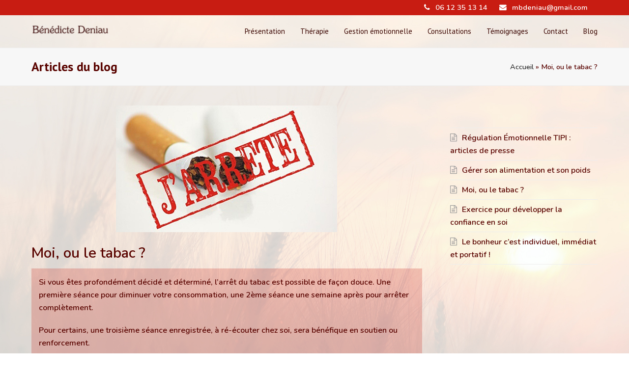

--- FILE ---
content_type: text/html; charset=UTF-8
request_url: https://hypnosemelun.fr/moi-ou-le-tabac/
body_size: 12123
content:
<!DOCTYPE html>
<html lang="fr-FR" prefix="og: http://ogp.me/ns#" itemscope itemtype="http://schema.org/WebPage">
<head>
<meta charset="UTF-8">
<link rel="profile" href="https://gmpg.org/xfn/11">
<title>Moi, ou le tabac ? - Hypnothérapeute</title>
<meta name='robots' content='max-image-preview:large' />
	<style>img:is([sizes="auto" i], [sizes^="auto," i]) { contain-intrinsic-size: 3000px 1500px }</style>
	<meta name="viewport" content="width=device-width, initial-scale=1">
<meta name="generator" content="Total WordPress Theme 4.7" />
<meta http-equiv="X-UA-Compatible" content="IE=edge" />

<!-- This site is optimized with the Yoast SEO plugin v9.1 - https://yoast.com/wordpress/plugins/seo/ -->
<meta name="description" content="Si vous êtes profondément décidé et déterminé, l’arrêt du tabac est possible de façon douce. Une première séance pour diminuer votre consommation, une 2ème séan"/>
<link rel="canonical" href="https://hypnosemelun.fr/moi-ou-le-tabac/" />
<meta property="og:locale" content="fr_FR" />
<meta property="og:type" content="article" />
<meta property="og:title" content="Moi, ou le tabac ? - Hypnothérapeute" />
<meta property="og:description" content="Si vous êtes profondément décidé et déterminé, l’arrêt du tabac est possible de façon douce. Une première séance pour diminuer votre consommation, une 2ème séan" />
<meta property="og:url" content="https://hypnosemelun.fr/moi-ou-le-tabac/" />
<meta property="og:site_name" content="Hypnothérapeute" />
<meta property="article:section" content="Articles récents" />
<meta property="article:published_time" content="2018-09-17T07:44:03+00:00" />
<meta property="article:modified_time" content="2024-07-31T11:24:51+00:00" />
<meta property="og:updated_time" content="2024-07-31T11:24:51+00:00" />
<meta property="og:image" content="https://hypnosemelun.fr/wp-content/uploads/2018/09/1Blog.jpg" />
<meta property="og:image:secure_url" content="https://hypnosemelun.fr/wp-content/uploads/2018/09/1Blog.jpg" />
<meta property="og:image:width" content="450" />
<meta property="og:image:height" content="258" />
<meta name="twitter:card" content="summary_large_image" />
<meta name="twitter:description" content="Si vous êtes profondément décidé et déterminé, l’arrêt du tabac est possible de façon douce. Une première séance pour diminuer votre consommation, une 2ème séan" />
<meta name="twitter:title" content="Moi, ou le tabac ? - Hypnothérapeute" />
<meta name="twitter:image" content="https://hypnosemelun.fr/wp-content/uploads/2018/09/1Blog.jpg" />
<!-- / Yoast SEO plugin. -->

<link rel='dns-prefetch' href='//fonts.googleapis.com' />
<link rel="alternate" type="application/rss+xml" title="Hypnothérapeute &raquo; Flux" href="https://hypnosemelun.fr/feed/" />
<link rel="alternate" type="application/rss+xml" title="Hypnothérapeute &raquo; Flux des commentaires" href="https://hypnosemelun.fr/comments/feed/" />
<link rel="alternate" type="application/rss+xml" title="Hypnothérapeute &raquo; Moi, ou le tabac ? Flux des commentaires" href="https://hypnosemelun.fr/moi-ou-le-tabac/feed/" />
<link rel='stylesheet' id='js_composer_front-css' href='https://hypnosemelun.fr/wp-content/plugins/js_composer/assets/css/js_composer.min.css?ver=5.5.1' type='text/css' media='all' />
<link rel='stylesheet' id='wp-block-library-css' href='https://hypnosemelun.fr/wp-includes/css/dist/block-library/style.min.css?ver=6.7.4' type='text/css' media='all' />
<style id='classic-theme-styles-inline-css' type='text/css'>
/*! This file is auto-generated */
.wp-block-button__link{color:#fff;background-color:#32373c;border-radius:9999px;box-shadow:none;text-decoration:none;padding:calc(.667em + 2px) calc(1.333em + 2px);font-size:1.125em}.wp-block-file__button{background:#32373c;color:#fff;text-decoration:none}
</style>
<style id='global-styles-inline-css' type='text/css'>
:root{--wp--preset--aspect-ratio--square: 1;--wp--preset--aspect-ratio--4-3: 4/3;--wp--preset--aspect-ratio--3-4: 3/4;--wp--preset--aspect-ratio--3-2: 3/2;--wp--preset--aspect-ratio--2-3: 2/3;--wp--preset--aspect-ratio--16-9: 16/9;--wp--preset--aspect-ratio--9-16: 9/16;--wp--preset--color--black: #000000;--wp--preset--color--cyan-bluish-gray: #abb8c3;--wp--preset--color--white: #ffffff;--wp--preset--color--pale-pink: #f78da7;--wp--preset--color--vivid-red: #cf2e2e;--wp--preset--color--luminous-vivid-orange: #ff6900;--wp--preset--color--luminous-vivid-amber: #fcb900;--wp--preset--color--light-green-cyan: #7bdcb5;--wp--preset--color--vivid-green-cyan: #00d084;--wp--preset--color--pale-cyan-blue: #8ed1fc;--wp--preset--color--vivid-cyan-blue: #0693e3;--wp--preset--color--vivid-purple: #9b51e0;--wp--preset--gradient--vivid-cyan-blue-to-vivid-purple: linear-gradient(135deg,rgba(6,147,227,1) 0%,rgb(155,81,224) 100%);--wp--preset--gradient--light-green-cyan-to-vivid-green-cyan: linear-gradient(135deg,rgb(122,220,180) 0%,rgb(0,208,130) 100%);--wp--preset--gradient--luminous-vivid-amber-to-luminous-vivid-orange: linear-gradient(135deg,rgba(252,185,0,1) 0%,rgba(255,105,0,1) 100%);--wp--preset--gradient--luminous-vivid-orange-to-vivid-red: linear-gradient(135deg,rgba(255,105,0,1) 0%,rgb(207,46,46) 100%);--wp--preset--gradient--very-light-gray-to-cyan-bluish-gray: linear-gradient(135deg,rgb(238,238,238) 0%,rgb(169,184,195) 100%);--wp--preset--gradient--cool-to-warm-spectrum: linear-gradient(135deg,rgb(74,234,220) 0%,rgb(151,120,209) 20%,rgb(207,42,186) 40%,rgb(238,44,130) 60%,rgb(251,105,98) 80%,rgb(254,248,76) 100%);--wp--preset--gradient--blush-light-purple: linear-gradient(135deg,rgb(255,206,236) 0%,rgb(152,150,240) 100%);--wp--preset--gradient--blush-bordeaux: linear-gradient(135deg,rgb(254,205,165) 0%,rgb(254,45,45) 50%,rgb(107,0,62) 100%);--wp--preset--gradient--luminous-dusk: linear-gradient(135deg,rgb(255,203,112) 0%,rgb(199,81,192) 50%,rgb(65,88,208) 100%);--wp--preset--gradient--pale-ocean: linear-gradient(135deg,rgb(255,245,203) 0%,rgb(182,227,212) 50%,rgb(51,167,181) 100%);--wp--preset--gradient--electric-grass: linear-gradient(135deg,rgb(202,248,128) 0%,rgb(113,206,126) 100%);--wp--preset--gradient--midnight: linear-gradient(135deg,rgb(2,3,129) 0%,rgb(40,116,252) 100%);--wp--preset--font-size--small: 13px;--wp--preset--font-size--medium: 20px;--wp--preset--font-size--large: 36px;--wp--preset--font-size--x-large: 42px;--wp--preset--spacing--20: 0.44rem;--wp--preset--spacing--30: 0.67rem;--wp--preset--spacing--40: 1rem;--wp--preset--spacing--50: 1.5rem;--wp--preset--spacing--60: 2.25rem;--wp--preset--spacing--70: 3.38rem;--wp--preset--spacing--80: 5.06rem;--wp--preset--shadow--natural: 6px 6px 9px rgba(0, 0, 0, 0.2);--wp--preset--shadow--deep: 12px 12px 50px rgba(0, 0, 0, 0.4);--wp--preset--shadow--sharp: 6px 6px 0px rgba(0, 0, 0, 0.2);--wp--preset--shadow--outlined: 6px 6px 0px -3px rgba(255, 255, 255, 1), 6px 6px rgba(0, 0, 0, 1);--wp--preset--shadow--crisp: 6px 6px 0px rgba(0, 0, 0, 1);}:where(.is-layout-flex){gap: 0.5em;}:where(.is-layout-grid){gap: 0.5em;}body .is-layout-flex{display: flex;}.is-layout-flex{flex-wrap: wrap;align-items: center;}.is-layout-flex > :is(*, div){margin: 0;}body .is-layout-grid{display: grid;}.is-layout-grid > :is(*, div){margin: 0;}:where(.wp-block-columns.is-layout-flex){gap: 2em;}:where(.wp-block-columns.is-layout-grid){gap: 2em;}:where(.wp-block-post-template.is-layout-flex){gap: 1.25em;}:where(.wp-block-post-template.is-layout-grid){gap: 1.25em;}.has-black-color{color: var(--wp--preset--color--black) !important;}.has-cyan-bluish-gray-color{color: var(--wp--preset--color--cyan-bluish-gray) !important;}.has-white-color{color: var(--wp--preset--color--white) !important;}.has-pale-pink-color{color: var(--wp--preset--color--pale-pink) !important;}.has-vivid-red-color{color: var(--wp--preset--color--vivid-red) !important;}.has-luminous-vivid-orange-color{color: var(--wp--preset--color--luminous-vivid-orange) !important;}.has-luminous-vivid-amber-color{color: var(--wp--preset--color--luminous-vivid-amber) !important;}.has-light-green-cyan-color{color: var(--wp--preset--color--light-green-cyan) !important;}.has-vivid-green-cyan-color{color: var(--wp--preset--color--vivid-green-cyan) !important;}.has-pale-cyan-blue-color{color: var(--wp--preset--color--pale-cyan-blue) !important;}.has-vivid-cyan-blue-color{color: var(--wp--preset--color--vivid-cyan-blue) !important;}.has-vivid-purple-color{color: var(--wp--preset--color--vivid-purple) !important;}.has-black-background-color{background-color: var(--wp--preset--color--black) !important;}.has-cyan-bluish-gray-background-color{background-color: var(--wp--preset--color--cyan-bluish-gray) !important;}.has-white-background-color{background-color: var(--wp--preset--color--white) !important;}.has-pale-pink-background-color{background-color: var(--wp--preset--color--pale-pink) !important;}.has-vivid-red-background-color{background-color: var(--wp--preset--color--vivid-red) !important;}.has-luminous-vivid-orange-background-color{background-color: var(--wp--preset--color--luminous-vivid-orange) !important;}.has-luminous-vivid-amber-background-color{background-color: var(--wp--preset--color--luminous-vivid-amber) !important;}.has-light-green-cyan-background-color{background-color: var(--wp--preset--color--light-green-cyan) !important;}.has-vivid-green-cyan-background-color{background-color: var(--wp--preset--color--vivid-green-cyan) !important;}.has-pale-cyan-blue-background-color{background-color: var(--wp--preset--color--pale-cyan-blue) !important;}.has-vivid-cyan-blue-background-color{background-color: var(--wp--preset--color--vivid-cyan-blue) !important;}.has-vivid-purple-background-color{background-color: var(--wp--preset--color--vivid-purple) !important;}.has-black-border-color{border-color: var(--wp--preset--color--black) !important;}.has-cyan-bluish-gray-border-color{border-color: var(--wp--preset--color--cyan-bluish-gray) !important;}.has-white-border-color{border-color: var(--wp--preset--color--white) !important;}.has-pale-pink-border-color{border-color: var(--wp--preset--color--pale-pink) !important;}.has-vivid-red-border-color{border-color: var(--wp--preset--color--vivid-red) !important;}.has-luminous-vivid-orange-border-color{border-color: var(--wp--preset--color--luminous-vivid-orange) !important;}.has-luminous-vivid-amber-border-color{border-color: var(--wp--preset--color--luminous-vivid-amber) !important;}.has-light-green-cyan-border-color{border-color: var(--wp--preset--color--light-green-cyan) !important;}.has-vivid-green-cyan-border-color{border-color: var(--wp--preset--color--vivid-green-cyan) !important;}.has-pale-cyan-blue-border-color{border-color: var(--wp--preset--color--pale-cyan-blue) !important;}.has-vivid-cyan-blue-border-color{border-color: var(--wp--preset--color--vivid-cyan-blue) !important;}.has-vivid-purple-border-color{border-color: var(--wp--preset--color--vivid-purple) !important;}.has-vivid-cyan-blue-to-vivid-purple-gradient-background{background: var(--wp--preset--gradient--vivid-cyan-blue-to-vivid-purple) !important;}.has-light-green-cyan-to-vivid-green-cyan-gradient-background{background: var(--wp--preset--gradient--light-green-cyan-to-vivid-green-cyan) !important;}.has-luminous-vivid-amber-to-luminous-vivid-orange-gradient-background{background: var(--wp--preset--gradient--luminous-vivid-amber-to-luminous-vivid-orange) !important;}.has-luminous-vivid-orange-to-vivid-red-gradient-background{background: var(--wp--preset--gradient--luminous-vivid-orange-to-vivid-red) !important;}.has-very-light-gray-to-cyan-bluish-gray-gradient-background{background: var(--wp--preset--gradient--very-light-gray-to-cyan-bluish-gray) !important;}.has-cool-to-warm-spectrum-gradient-background{background: var(--wp--preset--gradient--cool-to-warm-spectrum) !important;}.has-blush-light-purple-gradient-background{background: var(--wp--preset--gradient--blush-light-purple) !important;}.has-blush-bordeaux-gradient-background{background: var(--wp--preset--gradient--blush-bordeaux) !important;}.has-luminous-dusk-gradient-background{background: var(--wp--preset--gradient--luminous-dusk) !important;}.has-pale-ocean-gradient-background{background: var(--wp--preset--gradient--pale-ocean) !important;}.has-electric-grass-gradient-background{background: var(--wp--preset--gradient--electric-grass) !important;}.has-midnight-gradient-background{background: var(--wp--preset--gradient--midnight) !important;}.has-small-font-size{font-size: var(--wp--preset--font-size--small) !important;}.has-medium-font-size{font-size: var(--wp--preset--font-size--medium) !important;}.has-large-font-size{font-size: var(--wp--preset--font-size--large) !important;}.has-x-large-font-size{font-size: var(--wp--preset--font-size--x-large) !important;}
:where(.wp-block-post-template.is-layout-flex){gap: 1.25em;}:where(.wp-block-post-template.is-layout-grid){gap: 1.25em;}
:where(.wp-block-columns.is-layout-flex){gap: 2em;}:where(.wp-block-columns.is-layout-grid){gap: 2em;}
:root :where(.wp-block-pullquote){font-size: 1.5em;line-height: 1.6;}
</style>
<link rel='stylesheet' id='rs-plugin-settings-css' href='https://hypnosemelun.fr/wp-content/plugins/revslider/public/assets/css/settings.css?ver=5.4.8' type='text/css' media='all' />
<style id='rs-plugin-settings-inline-css' type='text/css'>
#rs-demo-id {}
</style>
<link rel='stylesheet' id='wpex-style-css' href='https://hypnosemelun.fr/wp-content/themes/Total/style.css?ver=4.7' type='text/css' media='all' />
<link rel='stylesheet' id='wpex-google-font-nunito-css' href='//fonts.googleapis.com/css?family=Nunito:100,200,300,400,500,600,700,800,900,100i,200i,300i,400i,500i,600i,700i,800i,900i&#038;subset=latin' type='text/css' media='all' />
<link rel='stylesheet' id='wpex-google-font-pt-sans-css' href='//fonts.googleapis.com/css?family=PT+Sans:100,200,300,400,500,600,700,800,900,100i,200i,300i,400i,500i,600i,700i,800i,900i&#038;subset=latin' type='text/css' media='all' />
<link rel='stylesheet' id='wpex-visual-composer-css' href='https://hypnosemelun.fr/wp-content/themes/Total/assets/css/wpex-visual-composer.css?ver=4.7' type='text/css' media='all' />
<link rel='stylesheet' id='wpex-visual-composer-extend-css' href='https://hypnosemelun.fr/wp-content/themes/Total/assets/css/wpex-visual-composer-extend.css?ver=4.7' type='text/css' media='all' />
<!--[if IE 8]>
<link rel='stylesheet' id='wpex-ie8-css' href='https://hypnosemelun.fr/wp-content/themes/Total/assets/css/wpex-ie8.css?ver=4.7' type='text/css' media='all' />
<![endif]-->
<!--[if IE 9]>
<link rel='stylesheet' id='wpex-ie9-css' href='https://hypnosemelun.fr/wp-content/themes/Total/assets/css/wpex-ie9.css?ver=4.7' type='text/css' media='all' />
<![endif]-->
<link rel='stylesheet' id='wpex-responsive-css' href='https://hypnosemelun.fr/wp-content/themes/Total/assets/css/wpex-responsive.css?ver=4.7' type='text/css' media='all' />
<script>if (document.location.protocol != "https:") {document.location = document.URL.replace(/^http:/i, "https:");}</script><script type="text/javascript" src="https://hypnosemelun.fr/wp-includes/js/jquery/jquery.min.js?ver=3.7.1" id="jquery-core-js"></script>
<script type="text/javascript" src="https://hypnosemelun.fr/wp-includes/js/jquery/jquery-migrate.min.js?ver=3.4.1" id="jquery-migrate-js"></script>
<script type="text/javascript" src="https://hypnosemelun.fr/wp-content/plugins/revslider/public/assets/js/jquery.themepunch.tools.min.js?ver=5.4.8" id="tp-tools-js"></script>
<script type="text/javascript" src="https://hypnosemelun.fr/wp-content/plugins/revslider/public/assets/js/jquery.themepunch.revolution.min.js?ver=5.4.8" id="revmin-js"></script>
<!--[if lt IE 9]>
<script type="text/javascript" src="https://hypnosemelun.fr/wp-content/themes/Total/assets/js/dynamic/html5.js?ver=4.7" id="wpex-html5shiv-js"></script>
<![endif]-->
<link rel="https://api.w.org/" href="https://hypnosemelun.fr/wp-json/" /><link rel="alternate" title="JSON" type="application/json" href="https://hypnosemelun.fr/wp-json/wp/v2/posts/356" /><link rel="EditURI" type="application/rsd+xml" title="RSD" href="https://hypnosemelun.fr/xmlrpc.php?rsd" />
<meta name="generator" content="WordPress 6.7.4" />
<link rel='shortlink' href='https://hypnosemelun.fr/?p=356' />
<link rel="alternate" title="oEmbed (JSON)" type="application/json+oembed" href="https://hypnosemelun.fr/wp-json/oembed/1.0/embed?url=https%3A%2F%2Fhypnosemelun.fr%2Fmoi-ou-le-tabac%2F" />
<link rel="alternate" title="oEmbed (XML)" type="text/xml+oembed" href="https://hypnosemelun.fr/wp-json/oembed/1.0/embed?url=https%3A%2F%2Fhypnosemelun.fr%2Fmoi-ou-le-tabac%2F&#038;format=xml" />
<!--[if lte IE 9]><link rel="stylesheet" type="text/css" href="https://hypnosemelun.fr/wp-content/plugins/js_composer/assets/css/vc_lte_ie9.min.css" media="screen"><![endif]--><noscript><style>body .wpex-vc-row-stretched, body .vc_row-o-full-height { visibility: visible; }</style></noscript><script type="text/javascript">function setREVStartSize(e){									
						try{ e.c=jQuery(e.c);var i=jQuery(window).width(),t=9999,r=0,n=0,l=0,f=0,s=0,h=0;
							if(e.responsiveLevels&&(jQuery.each(e.responsiveLevels,function(e,f){f>i&&(t=r=f,l=e),i>f&&f>r&&(r=f,n=e)}),t>r&&(l=n)),f=e.gridheight[l]||e.gridheight[0]||e.gridheight,s=e.gridwidth[l]||e.gridwidth[0]||e.gridwidth,h=i/s,h=h>1?1:h,f=Math.round(h*f),"fullscreen"==e.sliderLayout){var u=(e.c.width(),jQuery(window).height());if(void 0!=e.fullScreenOffsetContainer){var c=e.fullScreenOffsetContainer.split(",");if (c) jQuery.each(c,function(e,i){u=jQuery(i).length>0?u-jQuery(i).outerHeight(!0):u}),e.fullScreenOffset.split("%").length>1&&void 0!=e.fullScreenOffset&&e.fullScreenOffset.length>0?u-=jQuery(window).height()*parseInt(e.fullScreenOffset,0)/100:void 0!=e.fullScreenOffset&&e.fullScreenOffset.length>0&&(u-=parseInt(e.fullScreenOffset,0))}f=u}else void 0!=e.minHeight&&f<e.minHeight&&(f=e.minHeight);e.c.closest(".rev_slider_wrapper").css({height:f})					
						}catch(d){console.log("Failure at Presize of Slider:"+d)}						
					};</script>
		<style type="text/css" id="wp-custom-css">
			#site-navigation .menu-button >a >span.link-inner{background:#174AAC !important}.wpex-mobile-toggle-menu-fixed_top .mobile-toggle-nav{color:#fff}#site-header.overlay-header.white-style.dyn-styles #site-navigation .dropdown-menu>li>a{color:#fff !important}#site-header.overlay-header.white-style.dyn-styles{color:#fff !important}#wpex-mobile-menu-fixed-top a{color:#5a0400}#wpex-mobile-menu-fixed-top .mobile-menu-toggle{color:#fff}article{color:#5a0400}		</style>
		<style type="text/css" data-type="vc_shortcodes-custom-css">.vc_custom_1721804631696{padding-top: 15px !important;padding-right: 15px !important;padding-bottom: 15px !important;padding-left: 15px !important;background-color: rgba(199,34,20,0.23) !important;*background-color: rgb(199,34,20) !important;}</style><noscript><style type="text/css"> .wpb_animate_when_almost_visible { opacity: 1; }</style></noscript><style type="text/css" data-type="wpex-css" id="wpex-css">/*ACCENT COLOR*/.wpex-carousel-woocommerce .wpex-carousel-entry-details,a,.wpex-accent-color,.main-navigation .dropdown-menu a:hover,.main-navigation .dropdown-menu >.current-menu-item >a,.main-navigation .dropdown-menu >.current-menu-parent >a,h1 a:hover,h2 a:hover,a:hover h2,h3 a:hover,h4 a:hover,h5 a:hover,h6 a:hover,.entry-title a:hover,.modern-menu-widget a:hover,.theme-button.outline,.theme-button.clean{color:#5a0400}.vcex-skillbar-bar,.vcex-icon-box.style-five.link-wrap:hover,.vcex-icon-box.style-four.link-wrap:hover,.vcex-recent-news-date span.month,.vcex-pricing.featured .vcex-pricing-header,.vcex-testimonials-fullslider .sp-button:hover,.vcex-testimonials-fullslider .sp-selected-button,.vcex-social-links a:hover,.vcex-testimonials-fullslider.light-skin .sp-button:hover,.vcex-testimonials-fullslider.light-skin .sp-selected-button,.vcex-divider-dots span,.vcex-testimonials-fullslider .sp-button.sp-selected-button,.vcex-testimonials-fullslider .sp-button:hover,.wpex-accent-bg,.post-edit a,.background-highlight,input[type="submit"],.theme-button,button,.theme-button.outline:hover,.active .theme-button,.theme-button.active,#main .tagcloud a:hover,.post-tags a:hover,.wpex-carousel .owl-dot.active,.wpex-carousel .owl-prev,.wpex-carousel .owl-next,body #header-two-search #header-two-search-submit,#site-navigation .menu-button >a >span.link-inner,.modern-menu-widget li.current-menu-item a,#sidebar .widget_nav_menu .current-menu-item >a,.widget_nav_menu_accordion .widget_nav_menu .current-menu-item >a,#wp-calendar caption,#wp-calendar tbody td:hover a,.navbar-style-six .dropdown-menu >.current-menu-item >a,.navbar-style-six .dropdown-menu >.current-menu-parent >a,#wpex-sfb-l,#wpex-sfb-r,#wpex-sfb-t,#wpex-sfb-b,#site-scroll-top:hover{background-color:#5a0400}.vcex-heading-bottom-border-w-color .vcex-heading-inner{border-bottom-color:#5a0400}.wpb_tabs.tab-style-alternative-two .wpb_tabs_nav li.ui-tabs-active a{border-bottom-color:#5a0400}.theme-button.outline{border-color:#5a0400}#searchform-dropdown{border-color:#5a0400}.toggle-bar-btn:hover{border-top-color:#5a0400;border-right-color:#5a0400}body #site-navigation-wrap.nav-dropdown-top-border .dropdown-menu >li >ul{border-top-color:#5a0400}.theme-heading.border-w-color span.text{border-bottom-color:#5a0400}/*ACCENT HOVER COLOR*/.post-edit a:hover,.theme-button:hover,input[type="submit"]:hover,button:hover,.wpex-carousel .owl-prev:hover,.wpex-carousel .owl-next:hover,#site-navigation .menu-button >a >span.link-inner:hover{background-color:#5a0400}/*TYPOGRAPHY*/body{font-family:"Nunito";font-weight:600;font-size:16px;color:#444444}#site-navigation .dropdown-menu a{font-family:"PT Sans";font-weight:500;font-size:15px}.wpex-mobile-menu,#sidr-main{text-transform:uppercase}.page-header .page-header-title{font-family:"PT Sans"}.blog-entry-title.entry-title,.blog-entry-title.entry-title a,.blog-entry-title.entry-title a:hover{color:#5a0400}body .single-post-title{color:#5a0400}h1,h2,h3,h4,h5,h6,.theme-heading,.page-header-title,.heading-typography,.widget-title,.wpex-widget-recent-posts-title,.comment-reply-title,.vcex-heading,.entry-title,.sidebar-box .widget-title,.search-entry h2{font-weight:600;color:#00205b}#copyright{font-size:12px;letter-spacing:1.5px;text-transform:uppercase}/*SITE BACKGROUND*/body{background-image:url(https://hypnosemelun.fr/wp-content/uploads/2018/10/FondoBody.jpg) !important;-webkit-background-size:cover;-moz-background-size:cover;-o-background-size:cover;background-size:cover;background-position:center center;background-attachment:fixed;background-repeat:no-repeat}/*Shrink Fixed header*/.shrink-sticky-header #site-logo img{max-height:60px !important}.sticky-header-shrunk #site-header-inner{height:70px}.shrink-sticky-header.sticky-header-shrunk .navbar-style-five .dropdown-menu >li >a{height:50px}.shrink-sticky-header.sticky-header-shrunk #site-logo img{max-height:50px !important}/*Mobile Menu Breakpoint*/body.wpex-mobile-toggle-menu-icon_buttons #site-header-inner.container{padding-right:0}body.has-mobile-menu #site-navigation-wrap,body.has-mobile-menu .hide-at-mm-breakpoint{display:block}body.has-mobile-menu .wpex-mobile-menu-toggle,body.has-mobile-menu .show-at-mm-breakpoint{display:none}@media only screen and (max-width:950px){body.has-mobile-menu #site-navigation-wrap,body.has-mobile-menu .wpex-hide-at-mm-breakpoint{display:none}body.has-mobile-menu .wpex-mobile-menu-toggle,body.has-mobile-menu .wpex-show-at-mm-breakpoint{display:block}body.has-mobile-menu.wpex-mobile-toggle-menu-fixed_top{padding-top:50px}}/*ADVANCED STYLING CSS*/#mobile-menu .wpex-bars>span,#mobile-menu .wpex-bars>span::before,#mobile-menu .wpex-bars>span::after{background-color:#333333}#mobile-menu a:hover .wpex-bars>span,#mobile-menu a:hover .wpex-bars>span::before,#mobile-menu a:hover .wpex-bars>span::after{background-color:#32c2ec}/*CUSTOMIZER STYLING*/@media only screen and (min-width:960px){#site-logo img{max-width:210px}}::selection{color:#3e5a8e}::-moz-selection{color:#3e5a8e}.site-breadcrumbs{color:#5a0400}.page-header.wpex-supports-mods .page-header-title{color:#5a0400}#site-scroll-top{font-size:24px;border-radius:0;color:#666666}label,#comments #commentform label{color:#5a0400}.site-content input[type="date"],.site-content input[type="time"],.site-content input[type="datetime-local"],.site-content input[type="week"],.site-content input[type="month"],.site-content input[type="text"],.site-content input[type="email"],.site-content input[type="url"],.site-content input[type="password"],.site-content input[type="search"],.site-content input[type="tel"],.site-content input[type="number"],.site-content textarea{background-color:#eaeaea;border-color:#5a0400}.site-content input[type="date"]:focus,.site-content input[type="time"]:focus,.site-content input[type="datetime-local"],.site-content input[type="week"],.site-content input[type="month"]:focus,.site-content input[type="text"]:focus,.site-content input[type="email"]:focus,.site-content input[type="url"]:focus,.site-content input[type="password"]:focus,.site-content input[type="search"]:focus,.site-content input[type="tel"]:focus,.site-content input[type="number"]:focus,.site-content textarea:focus{border-color:#f23e35}.theme-button,input[type="submit"],button,#site-navigation .menu-button >a >span.link-inner{border-radius:0;background:#5a0400}.theme-button:hover,input[type="submit"]:hover,button:hover,#site-navigation .menu-button >a:hover >span.link-inner{background:#bc6969}.full-width-main-layout .container,.full-width-main-layout .vc_row-fluid.container,.boxed-main-layout #wrap{width:1320px}#top-bar-wrap{background-color:#c81c12;border-color:#c81c12;color:#ffffff}.wpex-top-bar-sticky{background-color:#c81c12}#top-bar-content strong{color:#ffffff}#top-bar-content a{color:#ffffff}#top-bar-social-alt a{color:#ffffff}#top-bar-content a:hover{color:#c4c4c4}#top-bar-social-alt a:hover{color:#c4c4c4}#top-bar{padding-top:3px;padding-bottom:3px}#site-header #site-header-inner{padding-top:15px}#site-header.overlay-header #site-header-inner{padding-top:15px;padding-bottom:15px}#site-header-inner{padding-bottom:15px}#site-logo{padding-bottom:10px}#site-logo a.site-logo-text{color:#32c2ec}.wpex-sticky-header-holder.is-sticky #site-header{opacity:0.8}body .navbar-style-one .dropdown-menu >li{margin-left:1px}#site-navigation .dropdown-menu >li >a{color:#3b0602}#wpex-mobile-menu-fixed-top,#wpex-mobile-menu-navbar{background:#5a0400}#mobile-menu a{color:#333333}#mobile-menu a:hover{color:#32c2ec}.mobile-toggle-nav{background:#fff2f1}.wpex-mobile-toggle-menu-fixed_top .mobile-toggle-nav{background:#fff2f1}.mobile-toggle-nav a{color:#5a0400}.wpex-mobile-toggle-menu-fixed_top .mobile-toggle-nav a{color:#5a0400}.mobile-toggle-nav a:hover{color:#b50000}.wpex-mobile-toggle-menu-fixed_top .mobile-toggle-nav a:hover{color:#b50000}#sidebar .widget-title{color:#faece2}.testimonial-entry-content{background:#e8edf5;color:#152642}.testimonial-caret{border-top-color:#ffffff}.testimonial-entry-content a{color:#152642}#footer-callout-wrap{padding-top:18px;padding-bottom:18px;background-color:#ee9e63;border-color:#ee9e63;color:#ffffff}#footer-callout .theme-button{background:#edb389;color:#ffffff}#footer-callout .theme-button:hover{background:#edb187}#footer{background-color:#3e5a8e;color:#ffffff}#footer p{color:#ffffff}#footer li a:before{color:#ffffff}#footer .widget-recent-posts-icons li .fa{color:#ffffff}#footer strong{color:#ffffff}#footer a{color:#ffffff}#footer-bottom-inner{padding:15px 0}#footer-bottom{background:#c41d11;color:#ffffff}#footer-bottom p{color:#ffffff}#footer-bottom a{color:#ffffff}.vc_column-inner{margin-bottom:40px}</style></head>

<body data-rsssl=1 class="post-template-default single single-post postid-356 single-format-standard wp-custom-logo wpex-theme wpex-responsive full-width-main-layout has-composer wpex-live-site content-right-sidebar has-sidebar has-topbar post-in-category-articles-recents has-breadcrumbs sidebar-widget-icons hasnt-overlay-header wpex-mobile-toggle-menu-fixed_top has-mobile-menu wpb-js-composer js-comp-ver-5.5.1 vc_responsive">

	
<a href="#content" class="skip-to-content">skip to Main Content</a><span data-ls_id="#site_top"></span>
<div id="wpex-mobile-menu-fixed-top" class="clr wpex-mobile-menu-toggle wpex-hidden">
	<div class="container clr">
		<div class="wpex-inner">
			<a href="#mobile-menu" class="mobile-menu-toggle"><span class="fa fa-navicon"></span><span class="wpex-text">Menu</span></a>
					</div>
	</div>
</div>
	<div id="outer-wrap" class="clr">

		
		<div id="wrap" class="clr">

			

	<div id="top-bar-wrap" class="clr">
		<div id="top-bar" class="clr container">
			
	<div id="top-bar-content" class="wpex-clr has-content top-bar-right">

		
		
			<span class="wpex-inline"><span class="fa fa-phone"></span> 06 12 35 13 14 </span>

<span class="wpex-inline"><a href="mailto:mbdeniau@gmail.com"><span class="fa fa-envelope"></span></a> mbdeniau@gmail.com</span>

		
	</div><!-- #top-bar-content -->

		</div><!-- #top-bar -->
	</div><!-- #top-bar-wrap -->



<header id="site-header" class="header-one fixed-scroll shrink-sticky-header dyn-styles clr" itemscope="itemscope" itemtype="http://schema.org/WPHeader">

	
	<div id="site-header-inner" class="container clr">

		
<div id="site-logo" class="site-branding clr header-one-logo">
	<div id="site-logo-inner" class="clr"><a href="https://hypnosemelun.fr/" rel="home" class="main-logo"><img src="https://hypnosemelun.fr/wp-content/uploads/2024/07/NewLogo.png" alt="Hypnothérapeute" class="logo-img" data-no-retina="data-no-retina" /></a></div>
</div>
	
	<div id="site-navigation-wrap" class="navbar-style-one wpex-dropdowns-caret clr">

		<nav id="site-navigation" class="navigation main-navigation clr" itemscope="itemscope" itemtype="http://schema.org/SiteNavigationElement" aria-label="Main menu">

			
				<ul id="menu-frances" class="dropdown-menu sf-menu"><li id="menu-item-409" class="menu-item menu-item-type-post_type menu-item-object-page menu-item-home menu-item-409"><a href="https://hypnosemelun.fr/"><span class="link-inner">Présentation</span></a></li>
<li id="menu-item-410" class="menu-item menu-item-type-post_type menu-item-object-page menu-item-410"><a href="https://hypnosemelun.fr/therapie/"><span class="link-inner">Thérapie</span></a></li>
<li id="menu-item-411" class="menu-item menu-item-type-post_type menu-item-object-page menu-item-411"><a href="https://hypnosemelun.fr/gestion-emotionnelle/"><span class="link-inner">Gestion émotionnelle</span></a></li>
<li id="menu-item-412" class="menu-item menu-item-type-post_type menu-item-object-page menu-item-412"><a href="https://hypnosemelun.fr/consultations/"><span class="link-inner">Consultations</span></a></li>
<li id="menu-item-790" class="menu-item menu-item-type-post_type menu-item-object-page menu-item-790"><a href="https://hypnosemelun.fr/temoignages/"><span class="link-inner">Témoignages</span></a></li>
<li id="menu-item-414" class="menu-item menu-item-type-post_type menu-item-object-page menu-item-414"><a href="https://hypnosemelun.fr/contact/"><span class="link-inner">Contact</span></a></li>
<li id="menu-item-415" class="menu-item menu-item-type-post_type menu-item-object-page menu-item-415"><a href="https://hypnosemelun.fr/le-blog/"><span class="link-inner">Blog</span></a></li>
</ul>
			
		</nav><!-- #site-navigation -->

	</div><!-- #site-navigation-wrap -->

	

	</div><!-- #site-header-inner -->

	
</header><!-- #header -->


			
			<main id="main" class="site-main clr">

				

<header class="page-header wpex-supports-mods">
	
		
	<div class="page-header-inner container clr">
		<span class="page-header-title wpex-clr"><span>Articles du blog</span></span><nav class="site-breadcrumbs wpex-clr hidden-phone position-absolute has-js-fix"><span class="breadcrumb-trail"><span><span><a href="https://hypnosemelun.fr/">Accueil</a> &raquo; <span class="breadcrumb_last">Moi, ou le tabac ?</span></span></span></span></nav>	</div><!-- .page-header-inner -->

	
</header><!-- .page-header -->


	<div id="content-wrap" class="container clr">

		
		<div id="primary" class="content-area clr">

			
			<div id="content" class="site-content clr">

				
				
<article id="single-blocks" class="single-blog-article clr">

	
	<div id="post-media" class="clr">

		
			<img itemprop="image" alt="Moi, Ou Le Tabac ?" src="https://hypnosemelun.fr/wp-content/uploads/2018/09/1Blog.jpg" data-no-retina width="450" height="258" />			
		
		
	</div><!-- #post-media -->


<header class="single-blog-header clr">
	<h1 class="single-post-title entry-title" itemprop="headline">Moi, ou le tabac ?</h1>
</header>
<div class="single-blog-content entry clr" itemprop="text"><div class="vc_row wpb_row vc_row-fluid"><div class="wpb_column vc_column_container vc_col-sm-12"><div class="vc_column-inner "><div class="wpb_wrapper">
	<div class="wpb_text_column wpb_content_element  vc_custom_1721804631696" >
		<div class="wpb_wrapper">
			<p><span style="color: #5a0400;"><strong>Si vous êtes profondément décidé et déterminé, l’arrêt du tabac est possible de façon douce. Une première séance pour diminuer votre consommation, une 2ème séance une semaine après pour arrêter complètement.</strong></span></p>
<p>Pour certains, une troisième séance enregistrée, à ré-écouter chez soi, sera bénéfique en soutien ou renforcement.</p>

		</div>
	</div>
<div class="vc_empty_space"   style="height: 32px" ><span class="vc_empty_space_inner"></span></div>

	<div class="wpb_text_column wpb_content_element " >
		<div class="wpb_wrapper">
			<p><span style="font-size: 18px;"><strong><em>Les meilleurs résultats sont obtenus avec l’hypnose quand :</em></strong></span></p>
<p>La décision d’arrêter de fumer vient de vous.</p>
<p>Vous trouvez qu’il y a plus d’inconvénients que de plaisir à fumer</p>
<p>Vous avez commencé après 15 ans.</p>
<p>Votre vie actuelle ne comporte pas de gros stress</p>
<p>Vous fumez moins d’un paquet par jour</p>
<p>Vous avez déjà arrêté de fumer une fois dans votre vie</p>

		</div>
	</div>
</div></div></div></div>
</div>


</article><!-- #single-blocks -->
				
			</div><!-- #content -->

			
		</div><!-- #primary -->

		

<aside id="sidebar" class="sidebar-container sidebar-primary" itemscope="itemscope" itemtype="http://schema.org/WPSideBar">

	
	<div id="sidebar-inner" class="clr">

		
		<div id="recent-posts-2" class="sidebar-box widget widget_recent_entries clr">
		<div class="widget-title">.</div>
		<ul>
											<li>
					<a href="https://hypnosemelun.fr/regulation-emotionnelle-tipi-articles-de-presse/">Régulation Émotionnelle  TIPI : articles de presse</a>
									</li>
											<li>
					<a href="https://hypnosemelun.fr/gerer-son-alimentation-et-son-poids/">Gérer son alimentation et son poids</a>
									</li>
											<li>
					<a href="https://hypnosemelun.fr/moi-ou-le-tabac/" aria-current="page">Moi, ou le tabac ?</a>
									</li>
											<li>
					<a href="https://hypnosemelun.fr/exercice-pour-developper-la-confiance-en-soi/">Exercice pour développer la confiance en soi</a>
									</li>
											<li>
					<a href="https://hypnosemelun.fr/le-bonheur-cest-individuel-immediat-et-portatif/">Le bonheur c’est individuel, immédiat et portatif !</a>
									</li>
					</ul>

		</div>
	</div><!-- #sidebar-inner -->

	
</aside><!-- #sidebar -->


	</div><!-- .container -->


			
		</main><!-- #main-content -->

		
		




<div id="footer-bottom" class="clr textcenter">
	<div id="footer-bottom-inner" class="container clr">
		
<div id="copyright" class="clr">
	Copyright <a href="/" target="_blank"> Bénédicte Deniau</a> 2018. Tous droits réservés</div><!-- #copyright -->	</div><!-- #footer-bottom-inner -->
</div><!-- #footer-bottom -->


	</div><!-- #wrap -->

	
</div><!-- #outer-wrap -->



<a href="#outer-wrap" id="site-scroll-top"><span class="fa fa-angle-double-up" aria-hidden="true"></span><span class="screen-reader-text">Back To Top</span></a><script type="text/javascript" src="https://hypnosemelun.fr/wp-includes/js/comment-reply.min.js?ver=6.7.4" id="comment-reply-js" async="async" data-wp-strategy="async"></script>
<script type="text/javascript" id="wpex-core-js-extra">
/* <![CDATA[ */
var wpexLocalize = {"isRTL":"","mainLayout":"full-width","menuSearchStyle":"disabled","siteHeaderStyle":"one","megaMenuJS":"1","superfishDelay":"600","superfishSpeed":"fast","superfishSpeedOut":"fast","menuWidgetAccordion":"1","hasMobileMenu":"1","mobileMenuBreakpoint":"950","mobileMenuStyle":"toggle","mobileMenuToggleStyle":"fixed_top","scrollToHash":"1","scrollToHashTimeout":"500","localScrollUpdateHash":"","localScrollHighlight":"1","localScrollSpeed":"1000","localScrollEasing":"easeInOutExpo","scrollTopSpeed":"1000","scrollTopOffset":"100","carouselSpeed":"150","lightboxType":"iLightbox","customSelects":".woocommerce-ordering .orderby, #dropdown_product_cat, .widget_categories form, .widget_archive select, .single-product .variations_form .variations select, .widget .dropdown_product_cat, .vcex-form-shortcode select","responsiveDataBreakpoints":{"tl":"1024px","tp":"959px","pl":"767px","pp":"479px"},"ajaxurl":"https:\/\/hypnosemelun.fr\/wp-admin\/admin-ajax.php","loadMore":{"text":"Load More","loadingText":"Chargement...","failedText":"Failed to load posts."},"hasStickyHeader":"1","stickyheaderCustomLogo":"https:\/\/hypnosemelun.fr\/wp-content\/uploads\/2023\/10\/LogoWeb.png","stickyHeaderStyle":"shrink","hasStickyMobileHeader":"","overlayHeaderStickyTop":"0","stickyHeaderBreakPoint":"950","shrinkHeaderHeight":"70","animateMobileToggle":"1","mobileToggleMenuPosition":"afterheader","altercf7Prealoader":"1","iLightbox":{"auto":false,"skin":"minimal","path":"horizontal","infinite":false,"maxScale":1,"minScale":0,"width":1400,"height":"","videoWidth":1280,"videoHeight":720,"controls":{"arrows":true,"thumbnail":true,"fullscreen":true,"mousewheel":false,"slideshow":true},"slideshow":{"pauseTime":3000,"startPaused":true},"effects":{"reposition":true,"repositionSpeed":200,"switchSpeed":300,"loadedFadeSpeed":50,"fadeSpeed":500},"show":{"title":true,"speed":200},"hide":{"speed":200},"overlay":{"blur":true,"opacity":"0.9"},"social":{"start":true,"show":"mouseenter","hide":"mouseleave","buttons":false},"text":{"close":"Press Esc to close","enterFullscreen":"Enter Fullscreen (Shift+Enter)","exitFullscreen":"Exit Fullscreen (Shift+Enter)","slideShow":"Slideshow","next":"Next","previous":"Previous"},"thumbnails":{"maxWidth":120,"maxHeight":80}}};
/* ]]> */
</script>
<script type="text/javascript" src="https://hypnosemelun.fr/wp-content/themes/Total/assets/js/wpex.min.js?ver=4.7" id="wpex-core-js"></script>
<script type="text/javascript" src="https://hypnosemelun.fr/wp-content/plugins/js_composer/assets/js/dist/js_composer_front.min.js?ver=5.5.1" id="wpb_composer_front_js-js"></script>

</body>
</html>